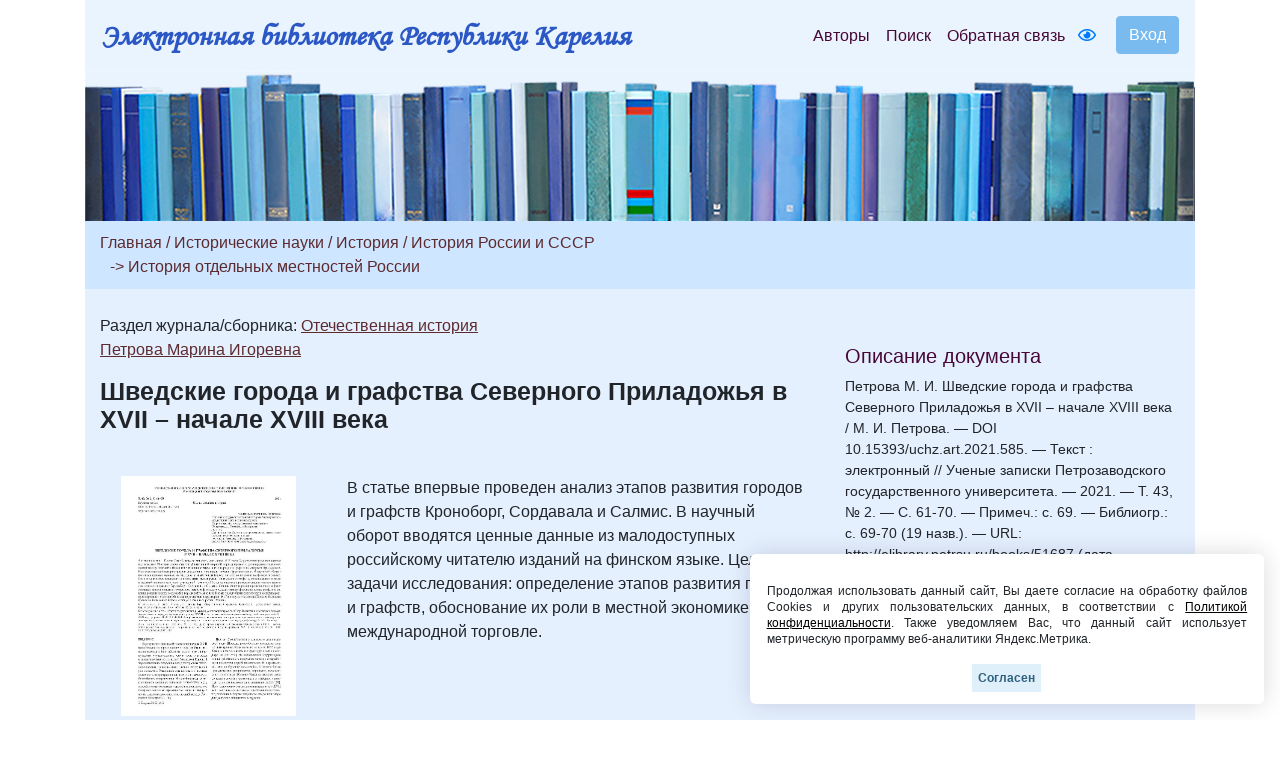

--- FILE ---
content_type: text/html; charset=UTF-8
request_url: https://elibrary.petrsu.ru/books/bookview?id=51687
body_size: 35278
content:
    <!DOCTYPE html>
    <html lang="ru-RU" class="h-100">
    <head>
        <link rel="shortcut icon" href="/img/favicon.ico?v=2" type="image/x-icon" />
        <meta charset="UTF-8">
        <meta name="viewport" content="width=device-width, initial-scale=1, shrink-to-fit=no">
                <title>Шведские города и графства Северного Приладожья в XVII – начале XVIII века :: Электронная библиотека РК</title>
        <meta name="csrf-param" content="_csrf-frontend">
<meta name="csrf-token" content="fRO5lU-Ow_1clkC5SwXfsWcNLffJ_weFx2E9N-JCwY4SUePBC--X0BnVdsF9Qq_IMU9dxpuKMLyRBXQC2zr3_A==">

<link href="/assets/27535d64/css/bootstrap.css" rel="stylesheet">
<link href="/css/site.min.css?v=39" rel="stylesheet">
<link href="/js/wow_book/wow_book.css" rel="stylesheet">
<script src="https://use.fontawesome.com/releases/v5.15.1/js/all.js" defer crossorigin="anonymous"></script>        <meta charset="utf-8">
    </head>

    <body class="d-flex flex-column h-100">
    
        <div class="b-example-divider"></div>
            <header>
                <div class="container">
                    <nav class="navbar navbar-expand-lg navbar-light" style="background-color: #eaf4fe;">
                        <div class="d-none d-md-block">
                            <b> <a class="navbar-brand label-elib-head" href="/"> <span class="header-elib-color">Электронная библиотека Республики Карелия</span></a></b>
                        </div>
                        <div class="d-block d-md-none nav-height">
                           <b><a class="navbar-brand label-elib" href="/"><span class="header-elib-color">Электронная библиотека<br> Республики Карелия</span></a></b>
                        </div>
                        <div class="d-lg-none nav-height tools">
                            <a href="/special/" title="Версия для слабовидящих" style="text-decoration: none"><i class="fa-1x far fa-eye"></i> </a>                        </div>
                        <button class="navbar-toggler"
                                type="button"
                                data-toggle="collapse"
                                data-target="#navbarNav"
                                aria-controls="navbarNav"
                                aria-expanded="false"
                                aria-label="Toggle navigation">
                            <span class="navbar-toggler-icon"></span>
                        </button>
                        <div class="collapse navbar-collapse" id="navbarNav">
                            <ul class="navbar-nav ml-auto">

                                <li class="nav-item">
                                    <a class="nav-link" style="color:#470736" href="/authors">Авторы</a>
                                </li>
                                <li class="nav-item">
                                    <a class="nav-link" style="color:#470736" href="/search">Поиск</a>
                                </li>
                                <li class="nav-item d-lg-none d-xl-block">
                                    <a class="nav-link" style="color:#470736" href="/feedback">Обратная связь</a>
                                </li>
                                <div class="d-none d-lg-block tools">
                                    <li class="nav-item" style="padding-top: 8px; padding-right: 5px; padding-left: 5px;">
                                        <a href="/special/" title="Версия для слабовидящих" style="text-decoration: none"><i class="fa-1x far fa-eye"></i> </a>                                    </li>
                                </div>
                                <div class="btn-group btn-group-login" role="group">
                                                                            <a href="/login">
                                            <button id="btnGroupDrop1" type="button" class="btn btn-login-dr"  aria-haspopup="true" >
                                                Вход
                                            </button>
                                        </a>
                                                                    </div>
                            </ul>
                        </div>
                    </nav>

                    <div class="d-none d-xl-block" style="text-align: center;">
                        <div class="container" style="background-image: url('/img/tit9.jpg'); padding-top:150px;">
                        </div>
                    </div>

                    <div class="d-block d-sm-block d-md-block d-xl-none" style="text-align: center;">
                        <div class="container" style="background-image: url('/img/tit9.jpg'); padding-top:150px;">
                        </div>
                    </div>
                    
                </div>
            </header>

            <main role="main">
                <div class="site-index">
    <div class="body-content">
        <div class="container">
            <div class="breadcrumbs breadcrumbs-color" style="padding-top: 10px;padding-bottom: 10px;">
                <div class="container">
                                                                                                                                                                <a href="/site/index" class="color-link">Главная</a><span
                                        class="color-link" > / </span>
                                    <a href="/books/bbk/10" class="color-link">Исторические науки</a>
                                                                                                                                
                            
                            
                            
                            
                                                                                
                                                            <span class="color-link">/ </span><a
                                    href="/books/bbk/36" class="color-link">История</a>
                            
                            
                            
                            
                                                                                
                            
                                                            <span class="color-link">/ </span><a
                                    href="/books/bbk/316" class="color-link" >История России и СССР</a>
                            
                            
                            
                                                                                
                            
                            
                                                            <br>
                                <span class="color-link" style="padding-left:10px;">-> </span><a
                                    href="/books/bbk/822" class="color-link" >История отдельных местностей России</a>
                            
                            
                                                                                        </div>
            </div>

            <div class="container body">
                <div class="row " style="padding-top: 25px; padding-bottom: 25px;">
                    <div class="col-xs-12 col-sm-12 col-md-8">
                                                                                                                                                                                                                                                            Раздел журнала/сборника: <a class="color-link" href="/journal/215/rubric/269" target="_blank" style="text-decoration: underline;">Отечественная история</a>                                                                                                                
                                                                                                                                                                                                                                    
                                                                                    <p style="margin-block-end: 0; margin-bottom: 0;"><a class="color-link" href="/authors/1361" style="text-decoration: underline;">Петрова Марина Игоревна</a></p>
                                                    
                        <p style = "margin-top: 17px;"><b class="name-book" style="line-height:1">Шведские города и графства Северного Приладожья в XVII – начале XVIII века</b></p>
                                                <p style="font-size:15px"></p>
                        
                        

    

    <div class="row " style="padding-top: 25px; padding-bottom: 25px;">
        <div class="col-xs-12 col-sm-12 col-md-12 col-lg-4" style="text-align: center">
                                                <a href="/books/show/51687"><img src="/files/obl/51687.jpg" class="img-rounded" height="240"></a>
                            
            <p></p>
            <div class="d-none d-lg-block">
                                    <p><a href="/books/show/51687" class="color-link-book">Открыть полный текст</a></p>
                            </div>
            <div class="d-lg-none">
                                                            <p><a class="color-link-book" href="/books/show/51687">Открыть полный текст</a></p>
                                                </div>
        </div>
        <div class="col-xs-12 col-sm-12 col-md-12 col-lg-8">
            <p>В статье впервые проведен анализ этапов развития городов и графств Кроноборг, Сордавала и Салмис. В научный оборот вводятся ценные данные из малодоступных российскому читателю изданий на финском языке. Цели и задачи исследования: определение этапов развития городов и графств, обоснование их роли в местной экономике и международной торговле.</p>                                </div>
    </div>

<div class="container">
    </div>

                                                    <p><b>Сборник</b></p>
                            <div class="container">
                                <p><a class="color-link" href="/books/51644" target="_blank">Ученые записки Петрозаводского государственного университета. 2021. Т. 43, № 2</a></p>
                            </div>
                        
                            <p><b>Все статьи сборника:</b></p>
                
            <div class="container">
            <ul>
                                                                                                                                                                            <b> <a class="color-link" href="/journal/215/rubric/36" target="_blank">От редакции</a></b>
                                                                                                                                        
                                                                                                                                                                                                    <li><p>
                                                            <a class="color-link" href="/authors/10423">Пигин Александр Валерьевич</a><br>
                                                                                    <a class="color-link" href="/books/51654" target="_blank">От редакции</a>                        </p>
                    </li>
                                                                                                                                                            <b> <a class="color-link" href="/journal/215/rubric/256" target="_blank">Археология</a></b>
                                                                                                                                        
                                                                                                                                                                                                    <li><p>
                                                            <a class="color-link" href="/authors/11606">Жульников Александр Михайлович</a><br>
                                                                                    <a class="color-link" href="/books/51657" target="_blank">Стоянка Святилище в контексте датирования и функционирования Беломорских петроглифов</a>                        </p>
                    </li>
                                                                                                                                                            <b> <a class="color-link" href="/journal/215/rubric/268" target="_blank">Историография, источниковедение, методы исторического исследования</a></b>
                                                                                                                                        
                                                                                                                                                                                                    <li><p>
                                                            <a class="color-link" href="/authors/34627">Иванченко Михаил Романович</a><br>
                                                                                    <a class="color-link" href="/books/51662" target="_blank">Установление авторства дневников моряков 2-й Тихоокеанской эскадры</a>                        </p>
                    </li>
                                                                                                                                                            <b> <a class="color-link" href="/journal/215/rubric/269" target="_blank">Отечественная история</a></b>
                                                                                                                                        
                                                                                                                                                                                                    <li><p>
                                                            <a class="color-link" href="/authors/12788">Кожевникова Юлия Николаевна</a><br>
                                                                                    <a class="color-link" href="/books/51665" target="_blank">Монашество Олонецкого и Каргопольского уездов в эпоху «запретительных» указов</a>                        </p>
                    </li>
                                                                                                                                    
                                                                                                                                                                                                    <li><p>
                                                            <a class="color-link" href="/authors/34650">Ткаченко Сергей Николаевич</a><br>
                                                                                    <a class="color-link" href="/books/51668" target="_blank">Бои за село Баксан как пример становления тактики крымских партизан</a>                        </p>
                    </li>
                                                                                                                                    
                                                                                                                                                                                                    <li><p>
                                                            <a class="color-link" href="/authors/17489">Шевченко Татьяна Ивановна</a><br>
                                                                                    <a class="color-link" href="/books/51684" target="_blank">«Финляндский вопрос» в переписке патриарха Алексия I с председателем Совета по делам РПЦ Г. Г. Карповым</a>                        </p>
                    </li>
                                                                                                                                    
                                                                                                                                                                                                    <li><p>
                                                            <a class="color-link" href="/authors/34653">Бертош Андрей Александрович</a><br>
                                                                                    <a class="color-link" href="/books/51685" target="_blank">Институционализация советской системы туризма на Кольском Севере</a>                        </p>
                    </li>
                                                                                                                                    
                                                                                                                                                                                                    <li><p>
                                                            <a class="color-link" href="/authors/1361">Петрова Марина Игоревна</a><br>
                                                                                    <a class="color-link" href="/books/51687" target="_blank">Шведские города и графства Северного Приладожья в XVII – начале XVIII века</a>                        </p>
                    </li>
                                                                                                                                                            <b> <a class="color-link" href="/journal/215/rubric/564" target="_blank">Старообрядчество на Русском Севере</a></b>
                                                                                                                                        
                                                                                                                                                                                                    <li><p>
                                                            <a class="color-link" href="/authors/13340">Юхименко Елена Михайловна</a><br>
                                                                                    <a class="color-link" href="/books/51713" target="_blank">Почитание св. равноапостольного князя Владимира: праздник и Образ всех российских чудотворцев</a>                        </p>
                    </li>
                                                                                                                                    
                                                                                                                                                                                                    <li><p>
                                                            <a class="color-link" href="/authors/10423">Пигин Александр Валерьевич</a><br>
                                                                                    <a class="color-link" href="/books/51715" target="_blank">«Дерево растет от корня»: Иван Никифорович Заволоко и его корреспонденты в Карелии</a>                        </p>
                    </li>
                                                                                                                                    
                                                                                                                                                                                                    <li><p>
                                                            <a class="color-link" href="/authors/34669">Кожурин Кирилл Яковлевич</a><br>
                                                                                    <a class="color-link" href="/books/51719" target="_blank">Новонайденные документы для истории старообрядчества села Кушереки Онежского уезда</a>                        </p>
                    </li>
                                                                                                                                    
                                                                                                                                                                                                    <li><p>
                                                            <a class="color-link" href="/authors/34672">Мельников Илья Андреевич</a><br>
                                                                                    <a class="color-link" href="/books/51722" target="_blank">Святые Новгорода и Русского Севера в рукописи из собрания Новгородского музея-заповедника</a>                        </p>
                    </li>
                                                                                                                                    
                                                                                                                                                                                                    <li><p>
                                                            <a class="color-link" href="/authors/12058">Старицын Александр Николаевич</a><br>
                                                                                    <a class="color-link" href="/books/51749" target="_blank">Уставные правила женского Лексинского общежительства раннего периода</a>                        </p>
                    </li>
                                                                                                                                                            <b> <a class="color-link" href="/journal/215/rubric/551" target="_blank">Этнология, антропология и этнография</a></b>
                                                                                                                                        
                                                                                                                                                                                                    <li><p>
                                                            <a class="color-link" href="/authors/11048">Разумова Ирина Алексеевна</a><br>
                                                                                    <a class="color-link" href="/books/51751" target="_blank">О динамике социальных границ: власть в воспоминаниях подневольных тружеников</a>                        </p>
                    </li>
                                                                                                                                    
                                                                                                                                                                                                    <li><p>
                                                            <a class="color-link" href="/authors/34727">Салмин Антон Кириллович</a><br>
                                                                                    <a class="color-link" href="/books/51752" target="_blank">Совместная еда как феномен самобытной культуры чувашей</a>                        </p>
                    </li>
                                                                                                                                                            <b> <a class="color-link" href="/journal/215/rubric/549" target="_blank">Память</a></b>
                                                                                                                                        
                                                                                                                                                                                                    <li><p>
                                                            <a class="color-link" href="/authors/11366">Кулагин Олег Игоревич</a><br>
                                                                                    <a class="color-link" href="/books/51755" target="_blank">Памяти И. Р. Шегельмана</a>                        </p>
                    </li>
                            </ul>
        </div>
    
                        <br>
                        <div class="container">
                                                            <p><b><i class="fa-1x far fa-edit"></i>                                         Только зарегистрированные пользователи могут читать полные тексты и оставлять комментарии. Пожалуйста, <a class="color-link" href="/login">зарегистрируйтесь</a>.</b></p>
                                                    </div>
                    </div>
                    <br>

                    <div class="col-xs-12 col-sm-12 col-md-4"
                         style="padding-right:20px;padding-top: 30px; padding-left: 20px;">
                        <h5 style="color:#470736;">Описание документа</h5>
                                                                                                                <div style='font-size:14px; overflow-wrap: anywhere;'>Петрова М. И. Шведские города и графства Северного Приладожья в XVII – начале XVIII века / М. И. Петрова. — DOI 10.15393/uchz.art.2021.585. — Текст : электронный // Ученые записки Петрозаводского государственного университета. — 2021. — Т. 43, № 2. — С. 61-70. — Примеч.: с. 69. — Библиогр.: с. 69-70 (19 назв.). — URL: http://elibrary.petrsu.ru/books/51687 (дата обращения: 22.01.2026)</div><br>
                                                    
                        
                                                    <div style='font-size:14px;'>Издатель: Издательство ПетрГУ</div><br>
                        
                                                    <div style='font-size:14px;'>Copyright: Петрозаводский государственный университет</div><br>
                        
                                                                                    <div style='font-size:14px;'>Место издания: Петрозаводск</div><br>
                            
                                                            <div style='font-size:14px;'>Год издания: 2021</div><br>
                                                    
                                                    <div style='font-size:14px;'><a class="color-link" href="/dc/51687" style="text-decoration: underline;">Описание Dublin Core</a></div>
                            <br>
                        
                                                    <div style='font-size:14px;'><a class="color-link" href="/moodle/51687" style="text-decoration: underline;">URL для Moodle ПетрГУ</a></div>
                            <br>
                        
                        <br><br>
                                            </div>
                </div>
            </div>
        </div>
    </div>
</div>

            </main>
            <div class="container">
                <footer class="row row-cols-3 py-0 my-0 mr-0 ml-0 directory">
                    <div class="col-12" style="line-height: 13px;">
                        <p class="text-center pt-3">
                            <span style="font-size: 14px;" >
                                <a class="pr-2 color-link" href="/authors">Авторы</a>
                                <a class="pr-2 color-link" href="/search">Поиск</a>
                                <a class="pr-2 color-link" href="/feedback">Обратная связь</a>
                                <a class="pr-2 color-link" href="/about">О проекте</a>
                                <a class="pr-2 color-link" href="/agreement">Пользовательское соглашение</a>
                            </span>
                        </p>
                        <p class="text-center">
                            <span style="font-size: 14px;">Ресурсы предоставляют:
                                <a class="color-link" href="https://petrsu.ru" target="_blank">Петрозаводский государственный университет (1998-2026)</a>,
                                <a class="color-link" href="http://library.karelia.ru" target="_blank">Национальная библиотека Республики Карелия (1998-2026)</a><br>
                               <!-- <a class="color-link" href="http://ethnomap.karelia.ru" target="_blank">"Фольклорно-литературное наследие Русского Севера"</a>-->
                            </span>
                        </p>
                        <p class="text-center">
                            <span style="font-size: 14px;">
                                Электронная библиотека Республики Карелия &copy; 1998-2026                            </span>
                        </p>
                        <p class="text-center">
                            <span style="font-size: 14px;">
                                Программно-техническое сопровождение: <a class="color-link" target="_blank" href="https://petrsu.ru">Петрозаводский государственный университет</a>
                            </span>
                        </p>
                        <p class="text-center">
                            <span style="font-size: 14px;">
                                <a class="color-link" target="_blank" href="https://petrsu.ru/page/aggr/politika-konfidentsialnosti">Политика конфиденциальности</a>
                            </span>
                        </p>
                    </div>
                    <div class="fixed-cookie">
                        <div id="cookiePopup" class="hideAgree">
                            <p>
                                Продолжая использовать данный сайт, Вы даете согласие на обработку файлов Cookies и других пользовательских данных,
                                в соответствии с <a target="_blank" href="https://petrsu.ru/legal">Политикой конфиденциальности</a>. Также уведомляем Вас,
                                что данный сайт использует метрическую программу веб-аналитики Яндекс.Метрика.
                            </p>
                            <button id="acceptCookie">Согласен</button>
                        </div>
                    </div>
                </footer>
            </div>
            <script src="/assets/1508a405/jquery.js"></script>
<script src="/assets/8e22357d/yii.js"></script>
<script src="/assets/27535d64/js/bootstrap.bundle.js"></script>
<script src="/js/audiojs-master/audiojs/audio.js"></script>
<script src="/js/wow_book/pdf.combined.min.js"></script>
<script src="/js/wow_book/wow_book.min.js"></script>
<script src="/js/site.js?v=2"></script>
<script>jQuery(function ($) {
$(document).ready(function(){
            audiojs.events.ready(function() {
                var as = audiojs.createAll();
            });
            $("#authors_dr").click(function () {
                $("#authors_dr").hide();
                $("#authors_list_two").show();
            });
    });
});</script>        <!-- Yandex.Metrika counter -->
        <script type="text/javascript" >
            (function(m,e,t,r,i,k,a){m[i]=m[i]||function(){(m[i].a=m[i].a||[]).push(arguments)};
                m[i].l=1*new Date();
                for (var j = 0; j < document.scripts.length; j++) {if (document.scripts[j].src === r) { return; }}
                k=e.createElement(t),a=e.getElementsByTagName(t)[0],k.async=1,k.src=r,a.parentNode.insertBefore(k,a)})
            (window, document, "script", "https://mc.yandex.ru/metrika/tag.js", "ym");

            ym(38071365, "init", {
                clickmap:true,
                trackLinks:true,
                accurateTrackBounce:true,
                webvisor:true
            });
        </script>
        <noscript><div><img src="https://mc.yandex.ru/watch/38071365" style="position:absolute; left:-9999px;" alt="" /></div></noscript>
        <!-- /Yandex.Metrika counter -->
    </body>
    </html>
